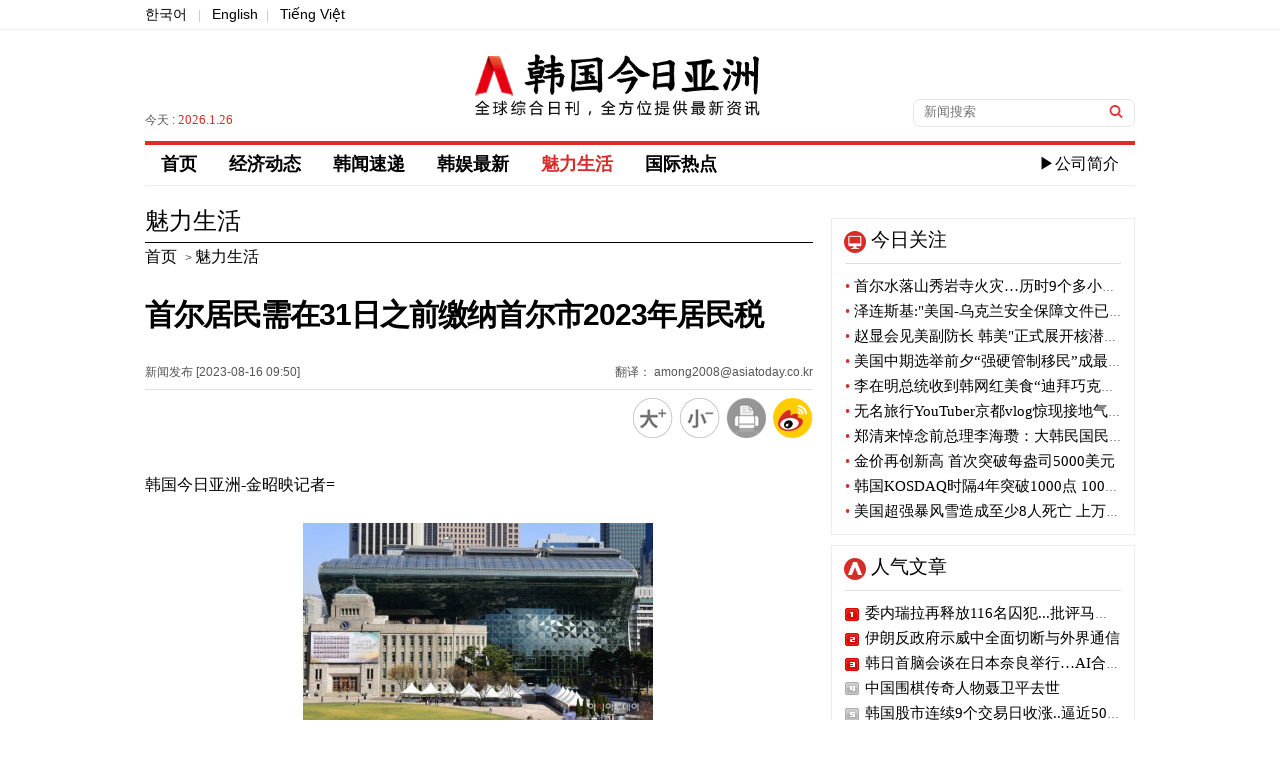

--- FILE ---
content_type: text/html; charset=utf-8
request_url: https://cn.asiatoday.co.kr/view.php?key=20230816000925055
body_size: 24468
content:

<!DOCTYPE html PUBLIC "-//W3C//DTD XHTML 1.0 Transitional//EN" "http://www.w3.org/TR/xhtml1/DTD/xhtml1-transitional.dtd">
<html xmlns="http://www.w3.org/1999/xhtml" lang="zh" xml:lang="zh">
<head>
<title>首尔居民需在31日之前缴纳首尔市2023年居民税 - 韩国今日亚洲</title>
<meta http-equiv="Content-Type" content="text/html; charset=utf-8" />
<meta http-equiv="X-UA-Compatible" content="IE=Edge" />
<meta name="baidu-site-verification" content="ZhQMZe0ao6XYPsHY" />
<meta name="keyword" content="韩国今日亚洲，KPOP韩国语，韩剧，韩国流行音乐" />
<meta name="keywords" content="首尔" />
<meta name="description" content="" />
<meta name="naver-site-verification" content="f660b89799f3dd172340eaeecc3fcceb6e157d54"/>

<meta property="fb:app_id" content="420434128158245" />
<meta property="og:site_name" content="아시아투데이" />
<meta property="og:type" content="article" />
<meta property="og:url" content="https://cn.asiatoday.co.kr/view.php?key=20230816000925055" />
<meta property="og:title" content="首尔居民需在31日之前缴纳首尔市2023年居民税" />
<meta property="og:description" content="" />
<meta property="og:image" content="https://img.asiatoday.co.kr/file/2023y/08m/16d/20230816000925055_1692145753_1.jpg" />
<meta name="twitter:card" content="summary_large_image" />
<meta name="twitter:title" content="首尔居民需在31日之前缴纳首尔市2023年居民税" />
<meta name="twitter:site" content="ASIATODAY" />
<meta name="twitter:creator" content="ASIATODAY" />
<meta name="twitter:description" content="" />
<meta name="twitter:image" content="https://img.asiatoday.co.kr/file/2023y/08m/16d/20230816000925055_1692145753_1.jpg" />

<link rel="stylesheet" type="text/css" href="./css/guide.css?v=1"/>
<link rel="stylesheet" type="text/css" href="./css/section.css?v=1"/>
<link rel="canonical" href="https://cn.asiatoday.co.kr/view.php?key=20230816000925055" />

<link rel="apple-touch-icon-precomposed" href="https://img.asiatoday.co.kr/apple/iphone.png" />
<link rel="shortcut icon" type="image/x-icon" href="https://img.asiatoday.co.kr/inc/favicon.ico" />

<script type="text/javascript" src="/js/jquery.min.js"></script>
<script src="./js/jquery.scrollUp.js"></script>
<script src="./js/common.js"></script>

</head>

<body>


	<div id="wrap">
	    
	    <div id="header"> 
	    
	        <!-- Top subMenu -->
	        <div class="header_content_box">
	            <p><a href="https://www.asiatoday.co.kr/" target="_blank">한국어</a> <span>|</span> <a href="https://en.asiatoday.co.kr/" target="_blank">English</a><span>|</span> <a href="https://vn.asiatoday.co.kr/" target="_blank">Tiếng Việt</a></p>		 
	        </div>	<!-- //header_content_box -->
	    
			<!-- Top Main_logo -->
	        <div class="header_main_box">
	        	 <dl>
	                <dd>
	                    	<p>今天 : <span>2026.1.26</span>  </p>
	                </dd>
	                <dd class="tac">
	                    <h1><a href="/"><img src="https://img.asiatoday.co.kr/china/templateImage/cn_asiatoday_logo.png" alt="韩国今日亚洲" /></a></h1>
	                </dd>
	                <dd>
	                     <fieldset>
                     		<form name="formsearch" method="get" action="cn_section.php"  target="_top">
	                     	    <input type="text" name="sword" class="input_box" title="검색어" name="search" placeholder="新闻搜索" value=""/>
	                     	    <input type="image" class="input_btn" src="https://img.asiatoday.co.kr/china/templateImage/btn_search.gif" alt="검색" />
                     	    </form>
	                     </fieldset>
	                </dd>
	        	 </dl>            
	        </div><!-- header_main_box -->
	        
	
			<div id="navi">
				<div class="gnb_menu">
					<ul>
						<!-- 
						<li><a href="https://cn.asiatoday.co.kr/" >首页</a></li>
	       				<li><a href="cn_section.php?series=chi012" >经济动态</a></li>
	       				<li><a href="cn_section.php?series=chi013" class="active">魅力生活</a></li>
	       				<li><a href="cn_section.php?series=chi014+chi015+chi016" >韩娱最新</a></li>
	       				<li><a href="cn_section.php?series=chi017" >最新视频</a></li>
	       				<li><a href="cn_section.php?series=chi019" >韩闻速递</a></li>
	       				<li><a href="cn_section.php?series=chi020" >国际热点</a></li>
	       				<li class="com"><a href="company/com_main.php">▶公司简介</a></li>
	       				 -->
	       				<li><a href="https://cn.asiatoday.co.kr/" >首页</a></li>
	       				<li><a href="cn_section.php?series=chi012" >经济动态</a></li>
	       				<li><a href="cn_section.php?series=chi019" >韩闻速递</a></li>
	       				<li><a href="cn_section.php?series=chi014+chi015+chi016" >韩娱最新</a></li>
	       				<li><a href="cn_section.php?series=chi013" class="active">魅力生活</a></li>
	       				<li><a href="cn_section.php?series=chi020" >国际热点</a></li>
	       				<!-- <li><a href="cn_section.php?series=chi017" >最新视频</a></li>-->
	       				<li class="com"><a href="company/com_main.php">▶公司简介</a></li>
	       		    </ul>
				</div>
			</div> <!-- //navi -->
		</div><!-- //header -->
	<div id="section">

		<div id="section_main">
        	
			<div class="view_his">
									<h3>魅力生活</h3>
					<a href="https://cn.asiatoday.co.kr/"><span>首页</span></a> > <a href="cn_section.php?series=chi013"><span>魅力生活</span></a>
							</div><!-- //view_his -->
			
			<div class="view_tit_ui">
				<h2>首尔居民需在31日之前缴纳首尔市2023年居民税</h2>
				<dl>
					<dt><span>新闻发布 [2023-08-16 09:50] </span><span class="fr">翻译： among2008@asiatoday.co.kr</span></dt>
					<dd>
						<a href="javascript:fontPlus();"><img src="https://img.asiatoday.co.kr/china/templateImage/font_b.png" alt="放大" />	</a>
						<a href="javascript:fontMinus();"><img src="https://img.asiatoday.co.kr/china/templateImage/font_s.png" alt="缩小" /></a>
						<a href="javascript:GoPrint('20230816000925055');"><img src="https://img.asiatoday.co.kr/china/templateImage/print_view_icon.png" alt="打印" /></a>
						<a href="javascript:sendWeibo('首尔居民需在31日之前缴纳首尔市2023年居民税','');"><img src="https://img.asiatoday.co.kr/china/templateImage/sina_icon.png" alt="weibo" /></a>
					</dd>
				</dl>	
			</div><!-- //view_tit_ui -->
			
			<div class="view_txt">
            <!-- news addon start -->	
				<div class="news_bm" id="font"><!-- ADOPCONS--><!-- news_body --><p>韩国今日亚洲-金昭映记者=</p><br/><table border="0" cellspacing="0" cellpadding="0" align="center" width="356" class="photo_Bsize" style=";"><tbody><tr bgcolor="#ffffff"><td><img id="newsimg" border="0" src="https://img.asiatoday.co.kr/file/2023y/08m/16d/20230816000925055_1692145753_1.jpg?1692145753" width="350" class="photo_Bsize_img" style="padding: 2px;" alt=""></td><td class="phototitle" style="display:none"></td><td class="hidephotocaption" style="display:none">1</td><td class="photocaption" style="display:none"></td></tr></tbody></table><br/><div>&nbsp; &nbsp; &nbsp; 首尔市16日表示，今年已通知征收居民税（个人部分）381万件，221亿韩元，并发送了75万件741亿韩元的缴纳书。</div><div><br/></div><div>&nbsp; &nbsp; &nbsp; 居民税（个人部分）将在课税标准日7月1日，对居住在首尔市的家庭主和滞留1年以上的外国人征收，缴纳额为6000韩元（居民税4800韩元，地方教育税1200韩元）。</div><div><br/></div><div>&nbsp; &nbsp; &nbsp; 拥有事业所的业主必须在本月31日之前申报并缴纳居民税(事业所部分)，但为了纳税便利，本月初发送了记载税额和缴纳期限的缴款书。</div><div><br/></div><div>&nbsp; &nbsp; &nbsp; 今年征收的居民税（个人部分）是本国人368万件，213亿韩元，外国人约13万件，8亿韩元。 从居民税（个人部分）征收现状来看，全体征收件数与前一年（380万件）相比小幅上升，原因可能是居住外国人的增加。 从各自治区的征收现状来看，人口最多的松坡区最多，达25.8742万件，人口最少的中区最少，达5.6385万件。</div><div><br/></div><div>&nbsp; &nbsp; &nbsp; 今年发送缴纳书的居民税（事业所部分）是法人事业者38万件483亿韩元，个人事业者37万件258亿韩元。 从今年开始，加强对个体经营者的居民税支援，考虑到2021年增值税(国税)简易征税标准金额上调，征税标准有所变更。</div><div><br/></div><div>&nbsp; &nbsp; &nbsp; 收到送达的居民税可以通过首尔市ETAX、首尔市STAX、简便结算公司应用程序(Kakao Pay、Naver Pay、Payco、Toss、新韩信用卡、韩亚信用卡)进行简便缴纳，QR条形码缴纳，专用账户缴纳，银行自动取款机(CD/ATM)或无人公共费用禁忌等进行缴纳。</div><div><br/></div><div>&nbsp; &nbsp; &nbsp; 财务局长韩英姬(音)表示:"首尔市为了方便纳税人缴纳，提供多种缴纳服务，希望个人在忙碌的日常生活中也能在期限内缴纳居民税。"</div><br/><!-- //news_body(new) --><!-- ADOPCONE--></div>			<!-- news addon end -->	
            </div><!-- /view_txt -->
            
            
            			<div class='ad_news'>
				<h4>相关链接</h4>
				<ul>
										<li><a href='/view.php?key=20230814000939222'>1~7月首尔公寓交易量比前一年增加3倍</a></li>
										<li><a href='/view.php?key=20230809001637448'>首尔瑞草区14日起实行结婚申报·地址变更一站式服务</a></li>
										<li><a href='/view.php?key=20230808001621006'>首尔牛奶"Angpang婴幼儿专用芝士"新鲜出炉</a></li>
										<li><a href='/view.php?key=20230725001622455'>"比起高昂月租宁愿付全租利息"…首尔公寓全租交易增加</a></li>
										<li><a href='/view.php?key=20230725001329542'>首尔公寓"30岁以下"抽签中标者占六成</a></li>
										<li><a href='/view.php?key=20230724001149009'>首尔市正式建设家庭专用停车场 为孕妇婴幼儿家庭提供便利</a></li>
										<li><a href='/view.php?key=20230721001332095'>首尔市举办美味阿利水短视频·网络漫画征集活动</a></li>
										<li><a href='/view.php?key=20230714001322331'>首尔设施公团举办"清溪川60秒影像征集展"</a></li>
										<li><a href='/view.php?key=20230710001555023'>首尔市举办与CROCS韩国营销员一起的就业秘诀现场讲座</a></li>
										<li><a href='/view.php?key=20230706001437139'>元喜龙：首尔-杨平高速公路全面取消</a></li>
										<li><a href='/view.php?key=20230703001520007'>首尔江东区夏季首尔型kids cafe·I mam江东延长营业时间</a></li>
										<li><a href='/view.php?key=20230622001116453'>首尔市将发行八折"首尔型kids cafe商品券"</a></li>
										<li><a href='/view.php?key=20230620001014175'>【魅力生活】首尔市将举办节能活动"爱上首尔e"</a></li>
										<li><a href='/view.php?key=20230615001447168'>首尔·仁川公寓价格时隔16个月回升</a></li>
										<li><a href='/view.php?key=20230613001119594'>首尔强化对1378名3000万韩元以上滞纳者的"出入境制裁"</a></li>
										<li><a href='/view.php?key=20230613000945468'>首尔爱心商品券剩余金额转移时最多可获赠100万韩元</a></li>
										<li><a href='/view.php?key=20230612001526319'>首尔市教育厅查处多家高收费“英语幼儿园”</a></li>
										<li><a href='/view.php?key=20230607001105234'>【魅力生活】下月将在首尔举行neom city首次亚洲展示会</a></li>
										<li><a href='/view.php?key=20230601001435281'>首尔公寓买卖·全租价格连续两周同时上涨</a></li>
										<li><a href='/view.php?key=20230531001535459'>Kurly与首尔林代表热门店携手谋求"本土相生"</a></li>
									</ul>
			</div>
			
			<div class="bottom_icon">
            	<a href="javascript:fontPlus();"><img src="https://img.asiatoday.co.kr/china/templateImage/font_b.png" alt="放大" />	</a>
				<a href="javascript:fontMinus();"><img src="https://img.asiatoday.co.kr/china/templateImage/font_s.png" alt="缩小" /></a>
				<a href="javascript:GoPrint('20230816000925055');"><img src="https://img.asiatoday.co.kr/china/templateImage/print_view_icon.png" alt="打印" /></a>
				<a href="javascript:sendWeibo('首尔居民需在31日之前缴纳首尔市2023年居民税','');"><img src="https://img.asiatoday.co.kr/china/templateImage/sina_icon.png" alt="weibo" /></a>
			</div>	
			
		</div><!-- //section_main -->
		
		<!-- section aside 우측 섹션-->
		<div id="section_aside">

		<!-- 今日关注 -->
		<div class="today_focus_box">
		    <h4>今日关注</h4>
		    <ul>        
		      		      <li><a href="/view.php?key=20260126001616337"><span>•</span> 首尔水落山秀岩寺火灾…历时9个多小时扑灭</a></li>
		      		      <li><a href="/view.php?key=20260126001408156"><span>•</span> 泽连斯基:"美国-乌克兰安全保障文件已经准备好"</a></li>
		      		      <li><a href="/view.php?key=20260126001434085"><span>•</span> 赵显会见美副防长 韩美"正式展开核潜艇讨论"</a></li>
		      		      <li><a href="/view.php?key=20260126001349003"><span>•</span> 美国中期选举前夕“强硬管制移民”成最大焦点</a></li>
		      		      <li><a href="/view.php?key=20260126001340415"><span>•</span> 李在明总统收到韩网红美食“迪拜巧克力麻薯”</a></li>
		      		      <li><a href="/view.php?key=20260126001141572"><span>•</span> 无名旅行YouTuber京都vlog惊现接地气的李在镕</a></li>
		      		      <li><a href="/view.php?key=20260126001039585"><span>•</span> 郑清来悼念前总理李海瓒：大韩民国民主化的巨星陨落</a></li>
		      		      <li><a href="/view.php?key=20260126000955329"><span>•</span> 金价再创新高 首次突破每盎司5000美元</a></li>
		      		      <li><a href="/view.php?key=20260126000930064"><span>•</span> 韩国KOSDAQ时隔4年突破1000点 1003.90开盘</a></li>
		      		      <li><a href="/view.php?key=20260126000915392"><span>•</span> 美国超强暴风雪造成至少8人死亡  上万航班取消</a></li>
		              
		    </ul>
		</div>
		<!-- //今日关注 -->
		
				
		<!-- 人气文章 -->
		<div class="hot_news_box">
			<h4>人气文章</h4>
			<ul>		
						<li class="n_1"><a href="/view.php?key=20260113001348023">委内瑞拉再释放116名囚犯...批评马杜罗的政治犯在列</a></li>
						<li class="n_2"><a href="/view.php?key=20260112001652454">伊朗反政府示威中全面切断与外界通信</a></li>
						<li class="n_3"><a href="/view.php?key=20260113000932018">韩日首脑会谈在日本奈良举行…AI合作·历史问题讨论</a></li>
						<li class="n_4"><a href="/view.php?key=20260115001409361">中国围棋传奇人物聂卫平去世</a></li>
						<li class="n_5"><a href="/view.php?key=20260114001706059">韩国股市连续9个交易日收涨..逼近5000点大关</a></li>
						<li class="n_6"><a href="/view.php?key=20260115001329422">泰国起重机倒塌事故 韩男子与泰国新婚妻子双双遇难</a></li>
						<li class="n_7"><a href="/view.php?key=20260115001605133">联合国安理会召开紧急会议 聚焦伊朗近期局势</a></li>
						<li class="n_8"><a href="/view.php?key=20260115001658066">李在明接见阿布扎比执行事务局主席哈勒敦</a></li>
						<li class="n_9"><a href="/view.php?key=20260113001315042">美国花旗集团大规模裁员...能否影响金融圈？</a></li>
						<li class="n_10"><a href="/view.php?key=20260115001504217">散布崔泰源谣言的YouTube博主一审被判1年有期徒刑</a></li>
					
			</ul>
		</div>	
		<!-- //人气文章 -->
		
		<!-- 国际热点 -->
		<div class="photo_news_box">
			<h4><a href="cn_section.php?series=chi020">国际热点</a></h4>
			<dl>
								<dd>	
					<p><a href="/view.php?key=20260126001408156"><img src="https://img.asiatoday.co.kr/webdata/content/2026y/01m/26d/20260126001408156_110_70.jpg?c=202601261703"></a></p>
					<ul>		
						<li><a href="/view.php?key=20260126001408156"><h5>泽连斯基:"美国-乌克兰安全保障文件已经准备好"</h5></a></li>		
						<li class="r_text"><a href="/view.php?key=20260126001408156">乌克兰总统弗拉基米尔·泽连斯基表示，美国准备了包含乌克兰安全保障的文件，并准备在这里签名。据美联社、路透社报道，正在立陶宛首都维尔纽斯访问的泽连斯基25日（当地时间）在记者会上表示:"对我们来说，安保最重要的是来自美国的保障"，"文件已经100%准备好了，正在等待合作伙伴们确定签署日期和地点。"他补充说:"该文件之后将送往美国国会和乌克兰议会进行批准程序。"同时还强调，乌克兰的目标是到2027年加入欧盟(EU)，这是"经济安全"。乌克兰本月23日至24日在阿拉伯联合酋长国(UAE)阿布扎比在美国..</a></li>
					</ul>
				</dd>
								<dd>	
					<p><a href="/view.php?key=20260126001349003"><img src="https://img.asiatoday.co.kr/webdata/content/2026y/01m/26d/20260126001349003_110_70.jpg?c=202601261703"></a></p>
					<ul>		
						<li><a href="/view.php?key=20260126001349003"><h5>美国中期选举前夕“强硬管制移民”成最大焦点</h5></a></li>		
						<li class="r_text"><a href="/view.php?key=20260126001349003">美国将于11月举行中期选举，特朗普政府强硬的移民管制政策成为最大的政治争论焦点。明尼苏达州明尼阿波利斯市接连发生联邦移民管制人员枪击死亡事件，共和党出面进行防御，民主党似乎正在积极将此作为选举局面的攻击筹码。据路透社、美联社等媒体25日（当地时间）报道，联邦特工最近在明尼阿波利斯与示威队发生冲突时开枪，造成2名市民死亡。前一天，在退伍军人医院重症监护室工作的37岁男性护士亚历克斯普雷蒂，被联邦边境巡逻队要员开枪打死。此次事件发生在距离本月7日移民海关执法局(ICE)要员，枪击37岁女性雷内尼科尔..</a></li>
					</ul>
				</dd>
								<dd>	
					<p><a href="/view.php?key=20260126000915392"><img src="https://img.asiatoday.co.kr/webdata/content/2026y/01m/26d/20260126000915392_110_70.jpg?c=202601261703"></a></p>
					<ul>		
						<li><a href="/view.php?key=20260126000915392"><h5>美国超强暴风雪造成至少8人死亡  上万航班取消</h5></a></li>		
						<li class="r_text"><a href="/view.php?key=20260126000915392">经确认，席卷美国全境的超强冬季风暴已造成至少8人死亡。另外，100多万人遭受停电损失，1万多个航班被取消，电力、交通基础设施全部瘫痪。据《华盛顿邮报》等媒体25日（当地时间）报道，受此次最恶劣的寒流影响，美国全境至少有8人死亡。据悉，纽约5人、德克萨斯1人、路易斯安那2人，失温症是主要死亡原因。随着暴雪、雨雪、冰雨、严寒袭击东部地区三分之二的地区，停电规模迅速扩大。以当天下午为准，田纳西州至少有33万人，密西西比和路易斯安那州各有10万人以上没有得到电力供应。德克萨斯州、肯塔基州、乔治亚州、西弗..</a></li>
					</ul>
				</dd>
								<dd>	
					<p><a href="/view.php?key=20260120001655293"><img src="https://img.asiatoday.co.kr/webdata/content/2026y/01m/20d/20260120001655293_110_70.jpg?c=202601261703"></a></p>
					<ul>		
						<li><a href="/view.php?key=20260120001655293"><h5>旅日大熊猫“晓晓蕾蕾”即将返回中国</h5></a></li>		
						<li class="r_text"><a href="/view.php?key=20260120001655293">留在日本的最后两只大熊猫将于27日返回中国。《朝日新闻》等日本媒体20日报道称，在东京都上野动物园饲养的大熊猫双胞胎，"晓晓"（雄性）和"蕾蕾"（雌性）将于27日通过成田国际机场前往中国。据东京都透露，晓晓和蕾蕾于2021年6月出生于上野动物园，出生后一直旅居日本。他们的父母"比力"和"仙女"已于2024年9月返还给中国。晓晓和蕾蕾的返还，标志着最近54年来，日本将首次面临没有大熊猫的“空窗期”。日本引进大熊猫是在1972年中日邦交正常化以后。此后，日本各地动物园一直饲养着大熊猫，但此次返还后能..</a></li>
					</ul>
				</dd>
							</dl>
		</div>
		<!-- //国际热点 -->
		
		<!-- 最新视频
		<div class="photo_news_box">
			<h4><a href="cn_section.php?series=chi017">最新视频</a></h4>
			<dl>
								<dd>	
					<p><a href="/view.php?key=20161007001015359"><img src="https://img.asiatoday.co.kr/webdata/content/2026y/01m/26d/thumb20161007001015359_1.png?c=202601261703"></a></p>
					<ul>		
						<li><a href="/view.php?key=20161007001015359"><h5>青岛2016“银河杯”大学生足球国际邀请赛</h5></a></li>		
						<li class="r_text"><a href="/view.php?key=20161007001015359"> 

 

      中国青岛科技大学与9月20日在山东省青岛科技大学成功举办了2016“银河杯”大学生足球国际邀请赛。</a></li>
					</ul>
				</dd>
								<dd>	
					<p><a href="/view.php?key=20160902001139265"><img src="https://img.asiatoday.co.kr/webdata/content/2026y/01m/26d/thumb20160902001139265_1.jpg?c=202601261703"></a></p>
					<ul>		
						<li><a href="/view.php?key=20160902001139265"><h5>什么是Gig经济？</h5></a></li>		
						<li class="r_text"><a href="/view.php?key=20160902001139265">

      什么是Gig经济？Gig经济又有怎么样的特点？身兼数职的人们为什么要这么做？

     视频中将为你揭晓答案。</a></li>
					</ul>
				</dd>
								<dd>	
					<p><a href="/view.php?key=20160801001359124"><img src="https://img.asiatoday.co.kr/webdata/content/2026y/01m/26d/thumb20160801001359124_1671762077_1.png?c=202601261703"></a></p>
					<ul>		
						<li><a href="/view.php?key=20160801001359124"><h5>千禧一代的消费方式——购买快乐</h5></a></li>		
						<li class="r_text"><a href="/view.php?key=20160801001359124">

 

      千禧一代的年轻人相比攒钱买大件，更喜欢通过购买体验来获得满足。你是喜欢购买快乐的千禧一代吗？</a></li>
					</ul>
				</dd>
								<dd>	
					<p><a href="/view.php?key=20160707001015449"><img src="https://img.asiatoday.co.kr/webdata/content/2026y/01m/26d/thumb20160707001015449_1671761610_1.png?c=202601261703"></a></p>
					<ul>		
						<li><a href="/view.php?key=20160707001015449"><h5>我是御宅我骄傲</h5></a></li>		
						<li class="r_text"><a href="/view.php?key=20160707001015449">

 

      什么是御宅？哪些名人是御宅？你是御宅族吗？看看这个视频可能就会有答案了。</a></li>
					</ul>
				</dd>
							</dl>
		</div>
		 //最新视频 -->
          
</div><!-- //section_aside -->			<!-- //section aside -->
		
	</div><!-- //section -->
			
		<div id="footer">
			<div class="footer_box">

				<ul class="footer_copyright">
					<li class="gap2"><img src="https://img.asiatoday.co.kr/china/templateImage/cn_asiatoday_f_logo.png" alt="asiatoday logo" /></li>
					<li class="gap">
						<p>韩国今日亚洲 版权所有</p>
						<p>本网站所包含的所有新闻资料是由韩国著作权法保护，未经今日亚洲公司的许可，不得转载、分发、传送、展示、出版</p>
						<p>或传播。地址：首尔市 首尔永登浦区议事堂大街 1路34 寅英大厦</p>	
					</li>
				</ul>

	      	</div>
	    </div><!-- //footer -->
        <iframe src="https://www.asiatoday.co.kr/comm/_counter_check_nodb.php?key=20230816000925055" width=0 height=0 frameborder=0></iframe>
		<script>
		(function(i,s,o,g,r,a,m){i['GoogleAnalyticsObject']=r;i[r]=i[r]||function(){
		(i[r].q=i[r].q||[]).push(arguments)},i[r].l=1*new Date();a=s.createElement(o),
		m=s.getElementsByTagName(o)[0];a.async=1;a.src=g;m.parentNode.insertBefore(a,m)
		})(window,document,'script','//www.google-analytics.com/analytics.js','ga');

		ga('create', 'UA-39100916-1', 'auto');
		ga('send', 'pageview');
	</script>
	
	</div><!-- wrap -->
</body>
</html>
